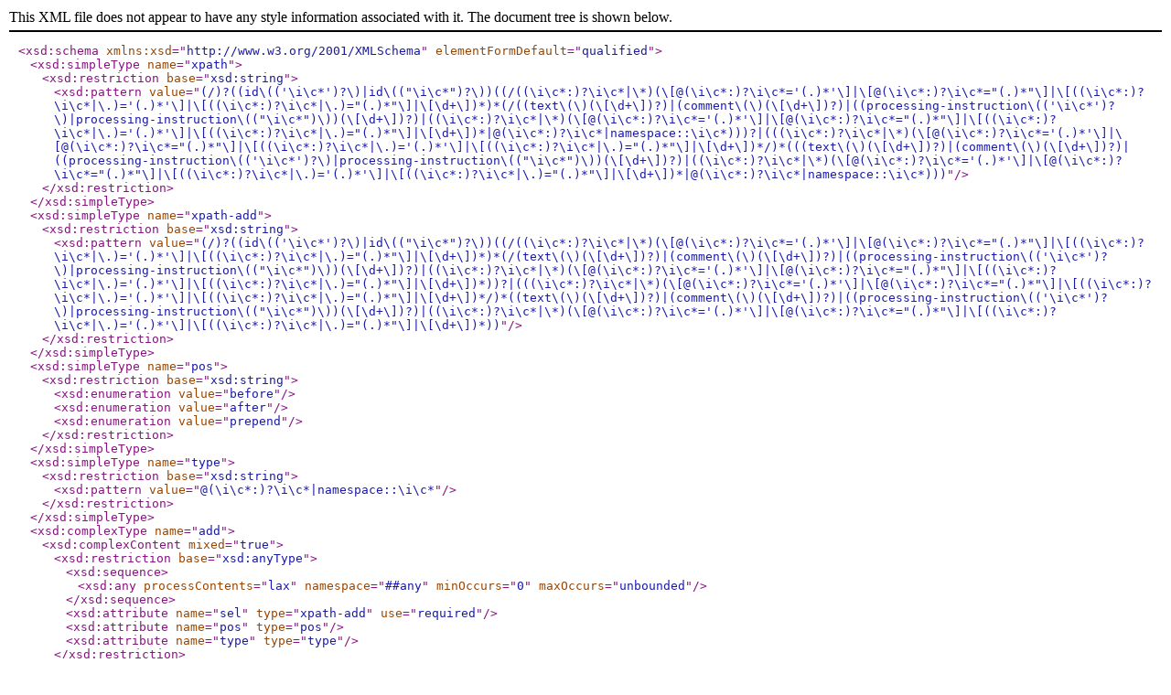

--- FILE ---
content_type: text/xml
request_url: https://www.iana.org/assignments/xml-registry/schema/patch-ops.xsd
body_size: 761
content:
<?xml version="1.0" encoding="UTF-8"?>
<!DOCTYPE schema [
 <!ENTITY ncname "\i\c*">
 <!ENTITY qname  "(&ncname;:)?&ncname;">
 <!ENTITY aname  "@&qname;">
 <!ENTITY pos    "\[\d+\]">
 <!ENTITY attr   "\[&aname;='(.)*'\]|\[&aname;=&quot;(.)*&quot;\]">
 <!ENTITY valueq "\[(&qname;|\.)=&quot;(.)*&quot;\]">
 <!ENTITY value  "\[(&qname;|\.)='(.)*'\]|&valueq;">
 <!ENTITY cond   "&attr;|&value;|&pos;">
 <!ENTITY step   "(&qname;|\*)(&cond;)*">
 <!ENTITY piq    "processing-instruction\((&quot;&ncname;&quot;)\)">
 <!ENTITY pi     "processing-instruction\(('&ncname;')?\)|&piq;">
 <!ENTITY id     "id\(('&ncname;')?\)|id\((&quot;&ncname;&quot;)?\)">
 <!ENTITY com    "comment\(\)">
 <!ENTITY text   "text\(\)">
 <!ENTITY nspa   "namespace::&ncname;">
 <!ENTITY cnodes "(&text;(&pos;)?)|(&com;(&pos;)?)|((&pi;)(&pos;)?)">
 <!ENTITY child  "&cnodes;|&step;">
 <!ENTITY last   "(&child;|&aname;|&nspa;)">
]>
<xsd:schema
     xmlns:xsd="http://www.w3.org/2001/XMLSchema"
     elementFormDefault="qualified">

 <xsd:simpleType name="xpath">
  <xsd:restriction base="xsd:string">
   <xsd:pattern
    value="(/)?((&id;)((/&step;)*(/&last;))?|(&step;/)*(&last;))"/>
  </xsd:restriction>
 </xsd:simpleType>

 <xsd:simpleType name="xpath-add">
  <xsd:restriction base="xsd:string">
   <xsd:pattern
    value="(/)?((&id;)((/&step;)*(/&child;))?|(&step;/)*(&child;))"/>
  </xsd:restriction>
 </xsd:simpleType>

 <xsd:simpleType name="pos">
  <xsd:restriction base="xsd:string">
   <xsd:enumeration value="before"/>
   <xsd:enumeration value="after"/>
   <xsd:enumeration value="prepend"/>
  </xsd:restriction>
 </xsd:simpleType>

 <xsd:simpleType name="type">
   <xsd:restriction base="xsd:string">
   <xsd:pattern value="&aname;|&nspa;"/>
  </xsd:restriction>
 </xsd:simpleType>

 <xsd:complexType name="add">
  <xsd:complexContent mixed="true">
   <xsd:restriction base="xsd:anyType">
    <xsd:sequence>
     <xsd:any processContents="lax" namespace="##any"
              minOccurs="0" maxOccurs="unbounded"/>
    </xsd:sequence>
    <xsd:attribute name="sel" type="xpath-add"
                   use="required"/>
    <xsd:attribute name="pos" type="pos"/>
    <xsd:attribute name="type" type="type"/>
   </xsd:restriction>
  </xsd:complexContent>
 </xsd:complexType>

 <xsd:complexType name="replace">
  <xsd:complexContent mixed="true">
   <xsd:restriction base="xsd:anyType">
    <xsd:sequence>
     <xsd:any processContents="lax" namespace="##any"
              minOccurs="0" maxOccurs="1"/>
    </xsd:sequence>
    <xsd:attribute name="sel" type="xpath" use="required"/>
   </xsd:restriction>
  </xsd:complexContent>
 </xsd:complexType>

 <xsd:simpleType name="ws">
  <xsd:restriction base="xsd:string">
   <xsd:enumeration value="before"/>
   <xsd:enumeration value="after"/>
   <xsd:enumeration value="both"/>
  </xsd:restriction>
 </xsd:simpleType>

 <xsd:complexType name="remove">
  <xsd:attribute name="sel" type="xpath" use="required"/>
  <xsd:attribute name="ws" type="ws"/>
 </xsd:complexType>

</xsd:schema>
